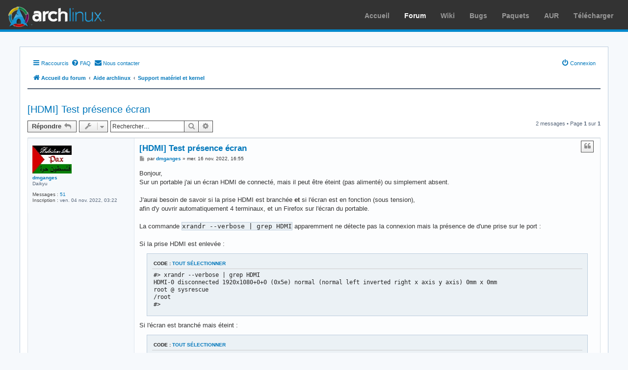

--- FILE ---
content_type: text/html; charset=UTF-8
request_url: https://forums.archlinux.fr/viewtopic.php?t=22681&sid=8ee6612e8ae2c5e8f7d86936b47bd297
body_size: 25588
content:
<!DOCTYPE html>
<html dir="ltr" lang="fr">
<head>
<meta charset="utf-8" />
<meta http-equiv="X-UA-Compatible" content="IE=edge">
<meta name="viewport" content="width=device-width, initial-scale=1" />

<title>[HDMI] Test présence écran - Archlinux.fr [Forums]</title>

	<link rel="alternate" type="application/atom+xml" title="Flux - Archlinux.fr [Forums]" href="/app.php/feed?sid=dd4ed6eaa8125e6ddd585e4c53a533b5">		<link rel="alternate" type="application/atom+xml" title="Flux - Tous les forums" href="/app.php/feed/forums?sid=dd4ed6eaa8125e6ddd585e4c53a533b5">	<link rel="alternate" type="application/atom+xml" title="Flux - Nouveaux sujets" href="/app.php/feed/topics?sid=dd4ed6eaa8125e6ddd585e4c53a533b5">	<link rel="alternate" type="application/atom+xml" title="Flux - Sujets actifs" href="/app.php/feed/topics_active?sid=dd4ed6eaa8125e6ddd585e4c53a533b5">	<link rel="alternate" type="application/atom+xml" title="Flux - Forum - Support matériel et kernel" href="/app.php/feed/forum/15?sid=dd4ed6eaa8125e6ddd585e4c53a533b5">	<link rel="alternate" type="application/atom+xml" title="Flux - Sujet - [HDMI] Test présence écran" href="/app.php/feed/topic/22681?sid=dd4ed6eaa8125e6ddd585e4c53a533b5">	
	<link rel="canonical" href="https://forums.archlinux.fr/viewtopic.php?t=22681">

<!--
	phpBB style name: prosilver
	Based on style:   prosilver (this is the default phpBB3 style)
	Original author:  Tom Beddard ( http://www.subBlue.com/ )
	Modified by:
-->

<link href="./assets/css/font-awesome.min.css?assets_version=88" rel="stylesheet">
<link href="./styles/archfr/theme/stylesheet.css?assets_version=88" rel="stylesheet">
<link href="./styles/archfr/theme/fr/stylesheet.css?assets_version=88" rel="stylesheet">




<!--[if lte IE 9]>
	<link href="./styles/archfr/theme/tweaks.css?assets_version=88" rel="stylesheet">
<![endif]-->

<link rel="icon" href="//archlinux.fr/commun/images/favicon.ico" type="image/png" />
<link href="./ext/rmcgirr83/contactadmin/styles/prosilver/theme/imageset.css?assets_version=88" rel="stylesheet" media="screen">



</head>
<body id="phpbb" class="nojs notouch section-viewtopic ltr ">


<div id="archnavbar" class="anb-forums">
    <div id="archnavbarlogo">
        <h1><a href="//archlinux.fr" title="Arch Linux">Arch Linux</a></h1>
    </div>
    <div id="archnavbarmenu">
        <i id="archnavbaropenmenu"></i>
        <ul id="archnavbarlist"><li id="anb-home" ><a target="_top" href="//www.archlinux.fr/" title="">Accueil</a></li>
<li id="anb-forums" class="anb-selected"><a target="_top" href="//forums.archlinux.fr/" title="">Forum</a></li>
<li id="anb-wiki" ><a target="_top" href="//wiki.archlinux.org/title/Main_page_(Fran%C3%A7ais)" title="">Wiki</a></li>
<li id="anb-bugs" ><a target="_top" href="https://gitlab.archlinux.org/groups/archlinux/packaging/packages/-/issues" title="Lien vers gitlab.archlinux.org">Bugs</a></li>
<li id="anb-packages" ><a target="_top" href="https://www.archlinux.org/packages/" title="Lien vers archlinux.org">Paquets</a></li>
<li id="anb-aur" ><a target="_top" href="https://aur.archlinux.org/" title="Lien vers archlinux.org">AUR</a></li>
<li id="anb-download" ><a target="_top" href="//www.archlinux.fr/telecharger" title="">Télécharger</a></li>
</ul>
    </div>
</div>


<div id="wrap" class="wrap">
	<a id="top" class="top-anchor" accesskey="t"></a>
	<div id="page-header">
		<div class="headerbar" role="banner">
					<div class="inner">

			<div id="site-description" class="site-description">
		<a id="logo" class="logo" href="./index.php?sid=dd4ed6eaa8125e6ddd585e4c53a533b5" title="Accueil du forum">
					<span class="site_logo"></span>
				</a>
				<h1>Archlinux.fr [Forums]</h1>
				<p>Forum d'entraide ! Posez vos questions ici</p>
				<p class="skiplink"><a href="#start_here">Accéder au contenu</a></p>
			</div>

									<div id="search-box" class="search-box search-header" role="search">
				<form action="./search.php?sid=dd4ed6eaa8125e6ddd585e4c53a533b5" method="get" id="search">
				<fieldset>
					<input name="keywords" id="keywords" type="search" maxlength="128" title="Rechercher par mots-clés" class="inputbox search tiny" size="20" value="" placeholder="Rechercher…" />
					<button class="button button-search" type="submit" title="Rechercher">
						<i class="icon fa-search fa-fw" aria-hidden="true"></i><span class="sr-only">Rechercher</span>
					</button>
					<a href="./search.php?sid=dd4ed6eaa8125e6ddd585e4c53a533b5" class="button button-search-end" title="Recherche avancée">
						<i class="icon fa-cog fa-fw" aria-hidden="true"></i><span class="sr-only">Recherche avancée</span>
					</a>
					<input type="hidden" name="sid" value="dd4ed6eaa8125e6ddd585e4c53a533b5" />

				</fieldset>
				</form>
			</div>
						
			</div>
					</div>
				<div class="navbar" role="navigation">
	<div class="inner">

	<ul id="nav-main" class="nav-main linklist" role="menubar">

		<li id="quick-links" class="quick-links dropdown-container responsive-menu" data-skip-responsive="true">
			<a href="#" class="dropdown-trigger">
				<i class="icon fa-bars fa-fw" aria-hidden="true"></i><span>Raccourcis</span>
			</a>
			<div class="dropdown">
				<div class="pointer"><div class="pointer-inner"></div></div>
				<ul class="dropdown-contents" role="menu">
					
											<li class="separator"></li>
																									<li>
								<a href="./search.php?search_id=unanswered&amp;sid=dd4ed6eaa8125e6ddd585e4c53a533b5" role="menuitem">
									<i class="icon fa-file-o fa-fw icon-gray" aria-hidden="true"></i><span>Sujets sans réponse</span>
								</a>
							</li>
							<li>
								<a href="./search.php?search_id=active_topics&amp;sid=dd4ed6eaa8125e6ddd585e4c53a533b5" role="menuitem">
									<i class="icon fa-file-o fa-fw icon-blue" aria-hidden="true"></i><span>Sujets actifs</span>
								</a>
							</li>
							<li class="separator"></li>
							<li>
								<a href="./search.php?sid=dd4ed6eaa8125e6ddd585e4c53a533b5" role="menuitem">
									<i class="icon fa-search fa-fw" aria-hidden="true"></i><span>Rechercher</span>
								</a>
							</li>
					
										<li class="separator"></li>

									</ul>
			</div>
		</li>

				<li data-skip-responsive="true">
			<a href="/app.php/help/faq?sid=dd4ed6eaa8125e6ddd585e4c53a533b5" rel="help" title="Foire aux questions" role="menuitem">
				<i class="icon fa-question-circle fa-fw" aria-hidden="true"></i><span>FAQ</span>
			</a>
		</li>
			<li class="" data-last-responsive="true">
		<a href="/app.php/contactadmin?sid=dd4ed6eaa8125e6ddd585e4c53a533b5" role="menuitem">
			<i class="icon fa-envelope fa-fw" aria-hidden="true"></i><span>Nous contacter</span>
		</a>
	</li>
				
			<li class="rightside"  data-skip-responsive="true">
			<a href="./ucp.php?mode=login&amp;redirect=viewtopic.php%3Ft%3D22681&amp;sid=dd4ed6eaa8125e6ddd585e4c53a533b5" title="Connexion" accesskey="x" role="menuitem">
				<i class="icon fa-power-off fa-fw" aria-hidden="true"></i><span>Connexion</span>
			</a>
		</li>
						</ul>

	<ul id="nav-breadcrumbs" class="nav-breadcrumbs linklist navlinks" role="menubar">
				
		
		<li class="breadcrumbs" itemscope itemtype="https://schema.org/BreadcrumbList">

			
							<span class="crumb" itemtype="https://schema.org/ListItem" itemprop="itemListElement" itemscope><a itemprop="item" href="./index.php?sid=dd4ed6eaa8125e6ddd585e4c53a533b5" accesskey="h" data-navbar-reference="index"><i class="icon fa-home fa-fw"></i><span itemprop="name">Accueil du forum</span></a><meta itemprop="position" content="1" /></span>

											
								<span class="crumb" itemtype="https://schema.org/ListItem" itemprop="itemListElement" itemscope data-forum-id="21"><a itemprop="item" href="./viewforum.php?f=21&amp;sid=dd4ed6eaa8125e6ddd585e4c53a533b5"><span itemprop="name">Aide archlinux</span></a><meta itemprop="position" content="2" /></span>
															
								<span class="crumb" itemtype="https://schema.org/ListItem" itemprop="itemListElement" itemscope data-forum-id="15"><a itemprop="item" href="./viewforum.php?f=15&amp;sid=dd4ed6eaa8125e6ddd585e4c53a533b5"><span itemprop="name">Support matériel et kernel</span></a><meta itemprop="position" content="3" /></span>
							
					</li>

		
					<li class="rightside responsive-search">
				<a href="./search.php?sid=dd4ed6eaa8125e6ddd585e4c53a533b5" title="Accéder aux paramètres avancés de la recherche" role="menuitem">
					<i class="icon fa-search fa-fw" aria-hidden="true"></i><span class="sr-only">Rechercher</span>
				</a>
			</li>
			</ul>

	</div>
</div>
	</div>

	
	<a id="start_here" class="anchor"></a>
	<div id="page-body" class="page-body" role="main">
		
		
<h2 class="topic-title"><a href="./viewtopic.php?t=22681&amp;sid=dd4ed6eaa8125e6ddd585e4c53a533b5">[HDMI] Test présence écran</a></h2>
<!-- NOTE: remove the style="display: none" when you want to have the forum description on the topic body -->
<div style="display: none !important;">Reconnaissance et configuration du matériel / kernel linux<br /></div>


<div class="action-bar bar-top">
	
			<a href="./posting.php?mode=reply&amp;t=22681&amp;sid=dd4ed6eaa8125e6ddd585e4c53a533b5" class="button" title="Répondre">
							<span>Répondre</span> <i class="icon fa-reply fa-fw" aria-hidden="true"></i>
					</a>
	
			<div class="dropdown-container dropdown-button-control topic-tools">
		<span title="Outils du sujet" class="button button-secondary dropdown-trigger dropdown-select">
			<i class="icon fa-wrench fa-fw" aria-hidden="true"></i>
			<span class="caret"><i class="icon fa-sort-down fa-fw" aria-hidden="true"></i></span>
		</span>
		<div class="dropdown">
			<div class="pointer"><div class="pointer-inner"></div></div>
			<ul class="dropdown-contents">
																												<li>
					<a href="./viewtopic.php?t=22681&amp;sid=dd4ed6eaa8125e6ddd585e4c53a533b5&amp;view=print" title="Aperçu avant impression" accesskey="p">
						<i class="icon fa-print fa-fw" aria-hidden="true"></i><span>Aperçu avant impression</span>
					</a>
				</li>
											</ul>
		</div>
	</div>
	
			<div class="search-box" role="search">
			<form method="get" id="topic-search" action="./search.php?sid=dd4ed6eaa8125e6ddd585e4c53a533b5">
			<fieldset>
				<input class="inputbox search tiny"  type="search" name="keywords" id="search_keywords" size="20" placeholder="Rechercher…" />
				<button class="button button-search" type="submit" title="Rechercher">
					<i class="icon fa-search fa-fw" aria-hidden="true"></i><span class="sr-only">Rechercher</span>
				</button>
				<a href="./search.php?sid=dd4ed6eaa8125e6ddd585e4c53a533b5" class="button button-search-end" title="Recherche avancée">
					<i class="icon fa-cog fa-fw" aria-hidden="true"></i><span class="sr-only">Recherche avancée</span>
				</a>
				<input type="hidden" name="t" value="22681" />
<input type="hidden" name="sf" value="msgonly" />
<input type="hidden" name="sid" value="dd4ed6eaa8125e6ddd585e4c53a533b5" />

			</fieldset>
			</form>
		</div>
	
			<div class="pagination">
			2 messages
							&bull; Page <strong>1</strong> sur <strong>1</strong>
					</div>
		</div>




			<div id="p178518" class="post has-profile bg2">
		<div class="inner">

		<dl class="postprofile" id="profile178518">
			<dt class="has-profile-rank has-avatar">
				<div class="avatar-container">
																<a href="./memberlist.php?mode=viewprofile&amp;u=8009&amp;sid=dd4ed6eaa8125e6ddd585e4c53a533b5" class="avatar"><img class="avatar" src="./download/file.php?avatar=8009_1742643673.jpg" width="80" height="57" alt="Avatar de l’utilisateur" /></a>														</div>
								<a href="./memberlist.php?mode=viewprofile&amp;u=8009&amp;sid=dd4ed6eaa8125e6ddd585e4c53a533b5" class="username">dmganges</a>							</dt>

						<dd class="profile-rank">Daikyu</dd>			
		<dd class="profile-posts"><strong>Messages :</strong> <a href="./search.php?author_id=8009&amp;sr=posts&amp;sid=dd4ed6eaa8125e6ddd585e4c53a533b5">51</a></dd>		<dd class="profile-joined"><strong>Inscription :</strong> ven. 04 nov. 2022, 03:22</dd>		
		
						
						
		</dl>

		<div class="postbody">
						<div id="post_content178518">

					<h3 class="first">
						<a href="./viewtopic.php?p=178518&amp;sid=dd4ed6eaa8125e6ddd585e4c53a533b5#p178518">[HDMI] Test présence écran</a>
		</h3>

													<ul class="post-buttons">
																																									<li>
							<a href="./posting.php?mode=quote&amp;p=178518&amp;sid=dd4ed6eaa8125e6ddd585e4c53a533b5" title="Répondre en citant le message" class="button button-icon-only">
								<i class="icon fa-quote-left fa-fw" aria-hidden="true"></i><span class="sr-only">Citer</span>
							</a>
						</li>
														</ul>
							
						<p class="author">
									<a class="unread" href="./viewtopic.php?p=178518&amp;sid=dd4ed6eaa8125e6ddd585e4c53a533b5#p178518" title="Message">
						<i class="icon fa-file fa-fw icon-lightgray icon-md" aria-hidden="true"></i><span class="sr-only">Message</span>
					</a>
								<span class="responsive-hide">par <strong><a href="./memberlist.php?mode=viewprofile&amp;u=8009&amp;sid=dd4ed6eaa8125e6ddd585e4c53a533b5" class="username">dmganges</a></strong> &raquo; </span><time datetime="2022-11-16T15:55:31+00:00">mer. 16 nov. 2022, 16:55</time>
			</p>
			
			
			
			<div class="content">Bonjour,<br>
Sur un portable j'ai un écran HDMI de connecté, mais il peut être éteint (pas alimenté) ou simplement absent.<br>
<br>
J'aurai besoin de savoir si la prise HDMI est branchée <span style="font-weight:bold">et</span> si l'écran est en fonction (sous tension),<br>
afin d'y ouvrir automatiquement 4 terminaux, et un Firefox sur l'écran du portable.<br>
<br>
La commande <code>xrandr --verbose | grep HDMI</code> apparemment ne détecte pas la connexion mais la présence de d'une prise sur le port : <br>
<br>
Si la prise HDMI est enlevée :
<div class="codebox"><p>Code : <a href="#" onclick="selectCode(this); return false;">Tout sélectionner</a></p><pre><code>#&gt; xrandr --verbose | grep HDMI
HDMI-0 disconnected 1920x1080+0+0 (0x5e) normal (normal left inverted right x axis y axis) 0mm x 0mm
root @ sysrescue
/root
#&gt; 
</code></pre></div>
 Si l'écran est branché mais éteint :
<div class="codebox"><p>Code : <a href="#" onclick="selectCode(this); return false;">Tout sélectionner</a></p><pre><code>#&gt; xrandr --verbose | grep HDMI
HDMI-0 connected 1920x1080+0+0 (0x5e) normal (normal left inverted right x axis y axis) 521mm x 293mm
root @ sysrescue
/root
#&gt; 
</code></pre></div>

Là j'ai fait la manip en ayant démarré le PC avec l'écran HDMI disponible... mais il m'arrive de mettre le HDMI en sommeil...<br>
<br>
Y aurait-il une autre commande plus précise <img class="smilies" src="./images/smilies/icon_question.gif" width="15" height="15" alt=":?:" title="Question"> <br>
Merci</div>

			
			
									
						
										
						</div>

		</div>

				<div class="back2top">
						<a href="#top" class="top" title="Haut">
				<i class="icon fa-chevron-circle-up fa-fw icon-gray" aria-hidden="true"></i>
				<span class="sr-only">Haut</span>
			</a>
					</div>
		
		</div>
	</div>

				<div id="p178672" class="post has-profile bg1">
		<div class="inner">

		<dl class="postprofile" id="profile178672">
			<dt class="has-profile-rank no-avatar">
				<div class="avatar-container">
																			</div>
								<a href="./memberlist.php?mode=viewprofile&amp;u=7781&amp;sid=dd4ed6eaa8125e6ddd585e4c53a533b5" class="username">dexter74</a>							</dt>

						<dd class="profile-rank">Daikyu</dd>			
		<dd class="profile-posts"><strong>Messages :</strong> <a href="./search.php?author_id=7781&amp;sr=posts&amp;sid=dd4ed6eaa8125e6ddd585e4c53a533b5">53</a></dd>		<dd class="profile-joined"><strong>Inscription :</strong> jeu. 28 oct. 2021, 20:24</dd>		
		
											<dd class="profile-custom-field profile-phpbb_location"><strong>Localisation :</strong> Annemasse</dd>
							
						
		</dl>

		<div class="postbody">
						<div id="post_content178672">

					<h3 >
						<a href="./viewtopic.php?p=178672&amp;sid=dd4ed6eaa8125e6ddd585e4c53a533b5#p178672">Re: [HDMI] Test présence écran</a>
		</h3>

													<ul class="post-buttons">
																																									<li>
							<a href="./posting.php?mode=quote&amp;p=178672&amp;sid=dd4ed6eaa8125e6ddd585e4c53a533b5" title="Répondre en citant le message" class="button button-icon-only">
								<i class="icon fa-quote-left fa-fw" aria-hidden="true"></i><span class="sr-only">Citer</span>
							</a>
						</li>
														</ul>
							
						<p class="author">
									<a class="unread" href="./viewtopic.php?p=178672&amp;sid=dd4ed6eaa8125e6ddd585e4c53a533b5#p178672" title="Message">
						<i class="icon fa-file fa-fw icon-lightgray icon-md" aria-hidden="true"></i><span class="sr-only">Message</span>
					</a>
								<span class="responsive-hide">par <strong><a href="./memberlist.php?mode=viewprofile&amp;u=7781&amp;sid=dd4ed6eaa8125e6ddd585e4c53a533b5" class="username">dexter74</a></strong> &raquo; </span><time datetime="2022-12-13T04:20:46+00:00">mar. 13 déc. 2022, 05:20</time>
			</p>
			
			
			
			<div class="content">Bonjour,<br>
<br>
Pour réaliser ce que tu veux, un script Bash fera l'affaire.<br>
<br>
Je ferai un capture du terme disconnected dans une variable et une condition si elle présente, je boucle, si elle est absente je lance les programmes.<br>
Il faut utiliser le paramètre cut pour pouvoir récupérer le mot disconnected.<br>
<br>
<br>
Si besoin mp moi ou discord Drthrax#0824, je pourrais te le faire et t'expliquer.</div>

			
			
									
						
							<div id="sig178672" class="signature"><span style="font-weight:bold">Note:</span>
<div class="codebox"><p>Code : <a href="#" onclick="selectCode(this); return false;">Tout sélectionner</a></p><pre><code>- Partition 1: FAT /boot
- Partition 2: LVM (/, /home, /Backup)
</code></pre></div></div>			
						</div>

		</div>

				<div class="back2top">
						<a href="#top" class="top" title="Haut">
				<i class="icon fa-chevron-circle-up fa-fw icon-gray" aria-hidden="true"></i>
				<span class="sr-only">Haut</span>
			</a>
					</div>
		
		</div>
	</div>

	

	<div class="action-bar bar-bottom">
	
			<a href="./posting.php?mode=reply&amp;t=22681&amp;sid=dd4ed6eaa8125e6ddd585e4c53a533b5" class="button" title="Répondre">
							<span>Répondre</span> <i class="icon fa-reply fa-fw" aria-hidden="true"></i>
					</a>
		
		<div class="dropdown-container dropdown-button-control topic-tools">
		<span title="Outils du sujet" class="button button-secondary dropdown-trigger dropdown-select">
			<i class="icon fa-wrench fa-fw" aria-hidden="true"></i>
			<span class="caret"><i class="icon fa-sort-down fa-fw" aria-hidden="true"></i></span>
		</span>
		<div class="dropdown">
			<div class="pointer"><div class="pointer-inner"></div></div>
			<ul class="dropdown-contents">
																												<li>
					<a href="./viewtopic.php?t=22681&amp;sid=dd4ed6eaa8125e6ddd585e4c53a533b5&amp;view=print" title="Aperçu avant impression" accesskey="p">
						<i class="icon fa-print fa-fw" aria-hidden="true"></i><span>Aperçu avant impression</span>
					</a>
				</li>
											</ul>
		</div>
	</div>

			<form method="post" action="./viewtopic.php?t=22681&amp;sid=dd4ed6eaa8125e6ddd585e4c53a533b5">
		<div class="dropdown-container dropdown-container-left dropdown-button-control sort-tools">
	<span title="Options d’affichage et de tri" class="button button-secondary dropdown-trigger dropdown-select">
		<i class="icon fa-sort-amount-asc fa-fw" aria-hidden="true"></i>
		<span class="caret"><i class="icon fa-sort-down fa-fw" aria-hidden="true"></i></span>
	</span>
	<div class="dropdown hidden">
		<div class="pointer"><div class="pointer-inner"></div></div>
		<div class="dropdown-contents">
			<fieldset class="display-options">
							<label>Afficher : <select name="st" id="st"><option value="0" selected="selected">Tous les messages</option><option value="1">1 jour</option><option value="7">7 jours</option><option value="14">2 semaines</option><option value="30">1 mois</option><option value="90">3 mois</option><option value="180">6 mois</option><option value="365">1 an</option></select></label>
								<label>Trier par : <select name="sk" id="sk"><option value="a">Auteur</option><option value="t" selected="selected">Date du message</option><option value="s">Sujet</option></select></label>
				<label>Ordre : <select name="sd" id="sd"><option value="a" selected="selected">Croissant</option><option value="d">Décroissant</option></select></label>
								<hr class="dashed" />
				<input type="submit" class="button2" name="sort" value="Aller" />
						</fieldset>
		</div>
	</div>
</div>
		</form>
	
	
	
			<div class="pagination">
			2 messages
							&bull; Page <strong>1</strong> sur <strong>1</strong>
					</div>
	</div>


<div class="action-bar actions-jump">
		<p class="jumpbox-return">
		<a href="./viewforum.php?f=15&amp;sid=dd4ed6eaa8125e6ddd585e4c53a533b5" class="left-box arrow-left" accesskey="r">
			<i class="icon fa-angle-left fa-fw icon-black" aria-hidden="true"></i><span>Revenir à « Support matériel et kernel »</span>
		</a>
	</p>
	
		<br /><br />
	</div>



			</div>


<div id="page-footer" class="page-footer" role="contentinfo">
	<div class="navbar" role="navigation">
	<div class="inner">

	<ul id="nav-footer" class="nav-footer linklist" role="menubar">
		<li class="breadcrumbs">
									<span class="crumb"><a href="./index.php?sid=dd4ed6eaa8125e6ddd585e4c53a533b5" data-navbar-reference="index"><i class="icon fa-home fa-fw" aria-hidden="true"></i><span>Accueil du forum</span></a></span>					</li>
		
				<li class="rightside">Fuseau horaire sur <span title="Europe/Paris">UTC+01:00</span></li>
							<li class="rightside">
				<a href="/app.php/user/delete_cookies?sid=dd4ed6eaa8125e6ddd585e4c53a533b5" data-ajax="true" data-refresh="true" role="menuitem">
					<i class="icon fa-trash fa-fw" aria-hidden="true"></i><span>Supprimer les cookies</span>
				</a>
			</li>
												<li class="rightside" data-last-responsive="true">
		<a href="/app.php/contactadmin?sid=dd4ed6eaa8125e6ddd585e4c53a533b5" role="menuitem">
			<i class="icon fa-envelope fa-fw" aria-hidden="true"></i><span>Nous contacter</span>
		</a>
	</li>
			</ul>

	</div>
</div>

	<div class="copyright">
				<p class="footer-row">
			<span class="footer-copyright">Développé par <a href="https://www.phpbb.com/">phpBB</a>&reg; Forum Software &copy; phpBB Limited</span>
		</p>
				<p class="footer-row">
			<span class="footer-copyright"><a href="https://www.phpbb.com/customise/db/translation/french/">Traduction française officielle</a> &copy; <a href="https://www.qiaeru.com">Qiaeru</a></span>
		</p>
				
<div id="footer">
    <p>Design depuis
        <a href="https://www.archlinux.org" title="Design d'Archlinux.org">Archlinux.org</a>
        <br />
        © 2026 Archlinux.fr ~ Communauté Francophone Arch Linux    </p>
</div>

		<p class="footer-row" role="menu">
			<a class="footer-link" href="./ucp.php?mode=privacy&amp;sid=dd4ed6eaa8125e6ddd585e4c53a533b5" title="Confidentialité" role="menuitem">
				<span class="footer-link-text">Confidentialité</span>
			</a>
			|
			<a class="footer-link" href="./ucp.php?mode=terms&amp;sid=dd4ed6eaa8125e6ddd585e4c53a533b5" title="Conditions" role="menuitem">
				<span class="footer-link-text">Conditions</span>
			</a>
		</p>
					</div>

	<div id="darkenwrapper" class="darkenwrapper" data-ajax-error-title="Erreur AJAX" data-ajax-error-text="Une erreur est survenue lors du traitement de votre requête." data-ajax-error-text-abort="La requête a été interrompue par l’utilisateur." data-ajax-error-text-timeout="Votre requête a expiré prématurément. Veuillez réessayer." data-ajax-error-text-parsererror="Une erreur est survenue lors du traitement de votre requête et le serveur a renvoyé une réponse invalide.">
		<div id="darken" class="darken">&nbsp;</div>
	</div>

	<div id="phpbb_alert" class="phpbb_alert" data-l-err="Erreur" data-l-timeout-processing-req="Le délai a été dépassé.">
		<a href="#" class="alert_close">
			<i class="icon fa-times-circle fa-fw" aria-hidden="true"></i>
		</a>
		<h3 class="alert_title">&nbsp;</h3><p class="alert_text"></p>
	</div>
	<div id="phpbb_confirm" class="phpbb_alert">
		<a href="#" class="alert_close">
			<i class="icon fa-times-circle fa-fw" aria-hidden="true"></i>
		</a>
		<div class="alert_text"></div>
	</div>
</div>

</div>

<div>
	<a id="bottom" class="anchor" accesskey="z"></a>
	</div>

<script src="./assets/javascript/jquery-3.7.1.min.js?assets_version=88"></script>
<script src="./assets/javascript/core.js?assets_version=88"></script>


<script type="text/javascript">
$(function() {
    var f = $('#postform');
    if (f.length && f.attr('action').match(/mode=post/)) {
        f.submit(function() {
            var e = $(this).find('#postingbox .error').empty();
            if (!$(this).find('#subject').val().match(/^\[.+\] .+$/)) {
                if (!e.length) {
                    e = $('<p>').addClass('error');
                    $(this).find('#postingbox .fields1').prepend(e);
                }
                e.html('<a href="https://wiki.archlinux.fr/Forum#Format_du_titre" target="_blank">Le sujet doit être de la forme "[thème] description" ou "[thème] description (état)".</a>')
                return false;
            }
        });
    }

    // Toggle dropdown in CSS
    $('.dropdown-container').parent().addClass('nojs');
});
</script>

<script src="./styles/prosilver/template/forum_fn.js?assets_version=88"></script>
<script src="./styles/prosilver/template/ajax.js?assets_version=88"></script>



</body>
</html>
